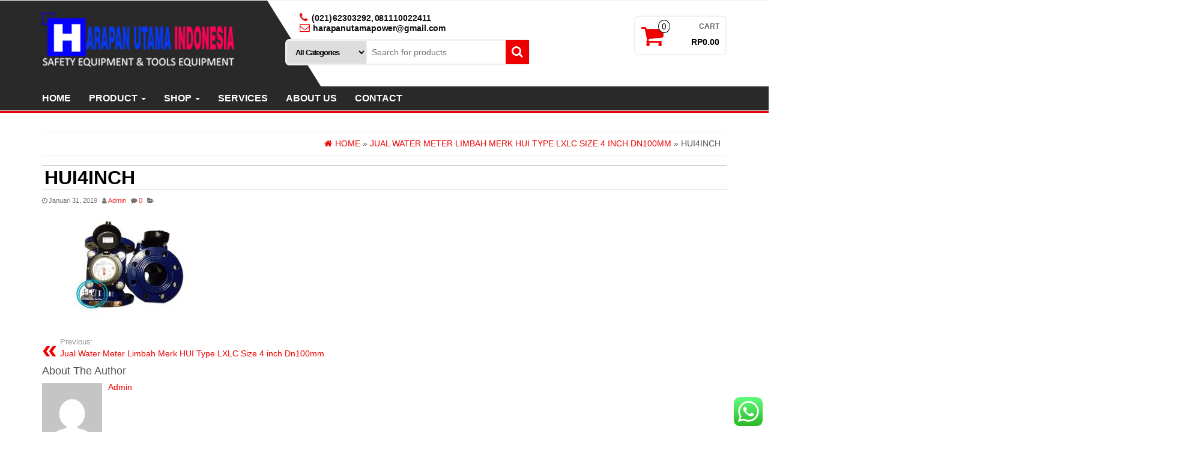

--- FILE ---
content_type: text/html; charset=UTF-8
request_url: https://flowmeterminyak.com/?attachment_id=6647
body_size: 17195
content:
<!DOCTYPE html>
<html dir="ltr" lang="id"
	prefix="og: https://ogp.me/ns#" >
	<head itemscope itemtype="http://schema.org/WebSite">
		<meta http-equiv="content-type" content="text/html; charset=UTF-8" />
		<meta http-equiv="X-UA-Compatible" content="IE=edge">
		<meta name="viewport" content="width=device-width, initial-scale=1.0">
		<link rel="pingback" href="https://flowmeterminyak.com/xmlrpc.php" />
		<title>hui4inch | Distributor Water Flow Meter Indonesia</title>
	<style>img:is([sizes="auto" i], [sizes^="auto," i]) { contain-intrinsic-size: 3000px 1500px }</style>
	
		<!-- All in One SEO 4.4.3 - aioseo.com -->
		<meta name="robots" content="max-image-preview:large" />
		<link rel="canonical" href="https://flowmeterminyak.com/?attachment_id=6647" />
		<meta name="generator" content="All in One SEO (AIOSEO) 4.4.3" />
		<meta property="og:locale" content="id_ID" />
		<meta property="og:site_name" content="Distributor Water Flow Meter Indonesia | Distributor Flow meter" />
		<meta property="og:type" content="article" />
		<meta property="og:title" content="hui4inch | Distributor Water Flow Meter Indonesia" />
		<meta property="og:url" content="https://flowmeterminyak.com/?attachment_id=6647" />
		<meta property="og:image" content="https://flowmeterminyak.com/wp-content/uploads/2019/05/cropped-logo_HUI-1.png" />
		<meta property="og:image:secure_url" content="https://flowmeterminyak.com/wp-content/uploads/2019/05/cropped-logo_HUI-1.png" />
		<meta property="article:published_time" content="2019-01-31T09:03:12+00:00" />
		<meta property="article:modified_time" content="2019-01-31T09:03:12+00:00" />
		<meta name="twitter:card" content="summary_large_image" />
		<meta name="twitter:title" content="hui4inch | Distributor Water Flow Meter Indonesia" />
		<meta name="twitter:image" content="https://flowmeterminyak.com/wp-content/uploads/2019/05/cropped-logo_HUI-1.png" />
		<script type="application/ld+json" class="aioseo-schema">
			{"@context":"https:\/\/schema.org","@graph":[{"@type":"BreadcrumbList","@id":"https:\/\/flowmeterminyak.com\/?attachment_id=6647#breadcrumblist","itemListElement":[{"@type":"ListItem","@id":"https:\/\/flowmeterminyak.com\/#listItem","position":1,"item":{"@type":"WebPage","@id":"https:\/\/flowmeterminyak.com\/","name":"Beranda","description":"Flow meter tokico, Flow meter liquid control, flow meter avey hardoll, distributor flow meter, flow meter Indonesia, flow meter lc, flow meter Jakarta","url":"https:\/\/flowmeterminyak.com\/"}}]},{"@type":"ItemPage","@id":"https:\/\/flowmeterminyak.com\/?attachment_id=6647#itempage","url":"https:\/\/flowmeterminyak.com\/?attachment_id=6647","name":"hui4inch | Distributor Water Flow Meter Indonesia","inLanguage":"id-ID","isPartOf":{"@id":"https:\/\/flowmeterminyak.com\/#website"},"breadcrumb":{"@id":"https:\/\/flowmeterminyak.com\/?attachment_id=6647#breadcrumblist"},"author":{"@id":"https:\/\/flowmeterminyak.com\/author\/admin\/#author"},"creator":{"@id":"https:\/\/flowmeterminyak.com\/author\/admin\/#author"},"datePublished":"2019-01-31T09:03:12+00:00","dateModified":"2019-01-31T09:03:12+00:00"},{"@type":"Organization","@id":"https:\/\/flowmeterminyak.com\/#organization","name":"Distributor Water Flow Meter Indonesia","url":"https:\/\/flowmeterminyak.com\/","logo":{"@type":"ImageObject","url":"https:\/\/flowmeterminyak.com\/wp-content\/uploads\/2019\/05\/cropped-logo_HUI-1.png","@id":"https:\/\/flowmeterminyak.com\/#organizationLogo","width":320,"height":90},"image":{"@id":"https:\/\/flowmeterminyak.com\/#organizationLogo"}},{"@type":"Person","@id":"https:\/\/flowmeterminyak.com\/author\/admin\/#author","url":"https:\/\/flowmeterminyak.com\/author\/admin\/","name":"Admin","image":{"@type":"ImageObject","@id":"https:\/\/flowmeterminyak.com\/?attachment_id=6647#authorImage","url":"https:\/\/secure.gravatar.com\/avatar\/908054860213fdc8c02545e784a9404901791e54b17b9c2ada4fff1d6e02683c?s=96&d=mm&r=g","width":96,"height":96,"caption":"Admin"}},{"@type":"WebSite","@id":"https:\/\/flowmeterminyak.com\/#website","url":"https:\/\/flowmeterminyak.com\/","name":"Distributor Water Flow Meter Indonesia","description":"Distributor Flow meter","inLanguage":"id-ID","publisher":{"@id":"https:\/\/flowmeterminyak.com\/#organization"}}]}
		</script>
		<script type="text/javascript" >
			window.ga=window.ga||function(){(ga.q=ga.q||[]).push(arguments)};ga.l=+new Date;
			ga('create', "UA-122270764-2", { 'cookieDomain': 'flowmeterminyak.com' } );
			ga('send', 'pageview');
		</script>
		<script async src="https://www.google-analytics.com/analytics.js"></script>
		<!-- All in One SEO -->

<link rel="alternate" type="application/rss+xml" title="Distributor Water Flow Meter Indonesia &raquo; Feed" href="https://flowmeterminyak.com/feed/" />
<link rel="alternate" type="application/rss+xml" title="Distributor Water Flow Meter Indonesia &raquo; Umpan Komentar" href="https://flowmeterminyak.com/comments/feed/" />
<link rel="alternate" type="application/rss+xml" title="Distributor Water Flow Meter Indonesia &raquo; hui4inch Umpan Komentar" href="https://flowmeterminyak.com/?attachment_id=6647/feed/" />
<script type="text/javascript">
/* <![CDATA[ */
window._wpemojiSettings = {"baseUrl":"https:\/\/s.w.org\/images\/core\/emoji\/15.1.0\/72x72\/","ext":".png","svgUrl":"https:\/\/s.w.org\/images\/core\/emoji\/15.1.0\/svg\/","svgExt":".svg","source":{"concatemoji":"https:\/\/flowmeterminyak.com\/wp-includes\/js\/wp-emoji-release.min.js?ver=6.8.1"}};
/*! This file is auto-generated */
!function(i,n){var o,s,e;function c(e){try{var t={supportTests:e,timestamp:(new Date).valueOf()};sessionStorage.setItem(o,JSON.stringify(t))}catch(e){}}function p(e,t,n){e.clearRect(0,0,e.canvas.width,e.canvas.height),e.fillText(t,0,0);var t=new Uint32Array(e.getImageData(0,0,e.canvas.width,e.canvas.height).data),r=(e.clearRect(0,0,e.canvas.width,e.canvas.height),e.fillText(n,0,0),new Uint32Array(e.getImageData(0,0,e.canvas.width,e.canvas.height).data));return t.every(function(e,t){return e===r[t]})}function u(e,t,n){switch(t){case"flag":return n(e,"\ud83c\udff3\ufe0f\u200d\u26a7\ufe0f","\ud83c\udff3\ufe0f\u200b\u26a7\ufe0f")?!1:!n(e,"\ud83c\uddfa\ud83c\uddf3","\ud83c\uddfa\u200b\ud83c\uddf3")&&!n(e,"\ud83c\udff4\udb40\udc67\udb40\udc62\udb40\udc65\udb40\udc6e\udb40\udc67\udb40\udc7f","\ud83c\udff4\u200b\udb40\udc67\u200b\udb40\udc62\u200b\udb40\udc65\u200b\udb40\udc6e\u200b\udb40\udc67\u200b\udb40\udc7f");case"emoji":return!n(e,"\ud83d\udc26\u200d\ud83d\udd25","\ud83d\udc26\u200b\ud83d\udd25")}return!1}function f(e,t,n){var r="undefined"!=typeof WorkerGlobalScope&&self instanceof WorkerGlobalScope?new OffscreenCanvas(300,150):i.createElement("canvas"),a=r.getContext("2d",{willReadFrequently:!0}),o=(a.textBaseline="top",a.font="600 32px Arial",{});return e.forEach(function(e){o[e]=t(a,e,n)}),o}function t(e){var t=i.createElement("script");t.src=e,t.defer=!0,i.head.appendChild(t)}"undefined"!=typeof Promise&&(o="wpEmojiSettingsSupports",s=["flag","emoji"],n.supports={everything:!0,everythingExceptFlag:!0},e=new Promise(function(e){i.addEventListener("DOMContentLoaded",e,{once:!0})}),new Promise(function(t){var n=function(){try{var e=JSON.parse(sessionStorage.getItem(o));if("object"==typeof e&&"number"==typeof e.timestamp&&(new Date).valueOf()<e.timestamp+604800&&"object"==typeof e.supportTests)return e.supportTests}catch(e){}return null}();if(!n){if("undefined"!=typeof Worker&&"undefined"!=typeof OffscreenCanvas&&"undefined"!=typeof URL&&URL.createObjectURL&&"undefined"!=typeof Blob)try{var e="postMessage("+f.toString()+"("+[JSON.stringify(s),u.toString(),p.toString()].join(",")+"));",r=new Blob([e],{type:"text/javascript"}),a=new Worker(URL.createObjectURL(r),{name:"wpTestEmojiSupports"});return void(a.onmessage=function(e){c(n=e.data),a.terminate(),t(n)})}catch(e){}c(n=f(s,u,p))}t(n)}).then(function(e){for(var t in e)n.supports[t]=e[t],n.supports.everything=n.supports.everything&&n.supports[t],"flag"!==t&&(n.supports.everythingExceptFlag=n.supports.everythingExceptFlag&&n.supports[t]);n.supports.everythingExceptFlag=n.supports.everythingExceptFlag&&!n.supports.flag,n.DOMReady=!1,n.readyCallback=function(){n.DOMReady=!0}}).then(function(){return e}).then(function(){var e;n.supports.everything||(n.readyCallback(),(e=n.source||{}).concatemoji?t(e.concatemoji):e.wpemoji&&e.twemoji&&(t(e.twemoji),t(e.wpemoji)))}))}((window,document),window._wpemojiSettings);
/* ]]> */
</script>
<style id='wp-emoji-styles-inline-css' type='text/css'>

	img.wp-smiley, img.emoji {
		display: inline !important;
		border: none !important;
		box-shadow: none !important;
		height: 1em !important;
		width: 1em !important;
		margin: 0 0.07em !important;
		vertical-align: -0.1em !important;
		background: none !important;
		padding: 0 !important;
	}
</style>
<link rel='stylesheet' id='wp-block-library-css' href='https://flowmeterminyak.com/wp-includes/css/dist/block-library/style.min.css?ver=6.8.1' type='text/css' media='all' />
<style id='classic-theme-styles-inline-css' type='text/css'>
/*! This file is auto-generated */
.wp-block-button__link{color:#fff;background-color:#32373c;border-radius:9999px;box-shadow:none;text-decoration:none;padding:calc(.667em + 2px) calc(1.333em + 2px);font-size:1.125em}.wp-block-file__button{background:#32373c;color:#fff;text-decoration:none}
</style>
<link rel='stylesheet' id='wc-block-style-css' href='https://flowmeterminyak.com/wp-content/plugins/woocommerce/assets/css/blocks/style.css?ver=3.6.7' type='text/css' media='all' />
<style id='global-styles-inline-css' type='text/css'>
:root{--wp--preset--aspect-ratio--square: 1;--wp--preset--aspect-ratio--4-3: 4/3;--wp--preset--aspect-ratio--3-4: 3/4;--wp--preset--aspect-ratio--3-2: 3/2;--wp--preset--aspect-ratio--2-3: 2/3;--wp--preset--aspect-ratio--16-9: 16/9;--wp--preset--aspect-ratio--9-16: 9/16;--wp--preset--color--black: #000000;--wp--preset--color--cyan-bluish-gray: #abb8c3;--wp--preset--color--white: #ffffff;--wp--preset--color--pale-pink: #f78da7;--wp--preset--color--vivid-red: #cf2e2e;--wp--preset--color--luminous-vivid-orange: #ff6900;--wp--preset--color--luminous-vivid-amber: #fcb900;--wp--preset--color--light-green-cyan: #7bdcb5;--wp--preset--color--vivid-green-cyan: #00d084;--wp--preset--color--pale-cyan-blue: #8ed1fc;--wp--preset--color--vivid-cyan-blue: #0693e3;--wp--preset--color--vivid-purple: #9b51e0;--wp--preset--gradient--vivid-cyan-blue-to-vivid-purple: linear-gradient(135deg,rgba(6,147,227,1) 0%,rgb(155,81,224) 100%);--wp--preset--gradient--light-green-cyan-to-vivid-green-cyan: linear-gradient(135deg,rgb(122,220,180) 0%,rgb(0,208,130) 100%);--wp--preset--gradient--luminous-vivid-amber-to-luminous-vivid-orange: linear-gradient(135deg,rgba(252,185,0,1) 0%,rgba(255,105,0,1) 100%);--wp--preset--gradient--luminous-vivid-orange-to-vivid-red: linear-gradient(135deg,rgba(255,105,0,1) 0%,rgb(207,46,46) 100%);--wp--preset--gradient--very-light-gray-to-cyan-bluish-gray: linear-gradient(135deg,rgb(238,238,238) 0%,rgb(169,184,195) 100%);--wp--preset--gradient--cool-to-warm-spectrum: linear-gradient(135deg,rgb(74,234,220) 0%,rgb(151,120,209) 20%,rgb(207,42,186) 40%,rgb(238,44,130) 60%,rgb(251,105,98) 80%,rgb(254,248,76) 100%);--wp--preset--gradient--blush-light-purple: linear-gradient(135deg,rgb(255,206,236) 0%,rgb(152,150,240) 100%);--wp--preset--gradient--blush-bordeaux: linear-gradient(135deg,rgb(254,205,165) 0%,rgb(254,45,45) 50%,rgb(107,0,62) 100%);--wp--preset--gradient--luminous-dusk: linear-gradient(135deg,rgb(255,203,112) 0%,rgb(199,81,192) 50%,rgb(65,88,208) 100%);--wp--preset--gradient--pale-ocean: linear-gradient(135deg,rgb(255,245,203) 0%,rgb(182,227,212) 50%,rgb(51,167,181) 100%);--wp--preset--gradient--electric-grass: linear-gradient(135deg,rgb(202,248,128) 0%,rgb(113,206,126) 100%);--wp--preset--gradient--midnight: linear-gradient(135deg,rgb(2,3,129) 0%,rgb(40,116,252) 100%);--wp--preset--font-size--small: 13px;--wp--preset--font-size--medium: 20px;--wp--preset--font-size--large: 36px;--wp--preset--font-size--x-large: 42px;--wp--preset--spacing--20: 0.44rem;--wp--preset--spacing--30: 0.67rem;--wp--preset--spacing--40: 1rem;--wp--preset--spacing--50: 1.5rem;--wp--preset--spacing--60: 2.25rem;--wp--preset--spacing--70: 3.38rem;--wp--preset--spacing--80: 5.06rem;--wp--preset--shadow--natural: 6px 6px 9px rgba(0, 0, 0, 0.2);--wp--preset--shadow--deep: 12px 12px 50px rgba(0, 0, 0, 0.4);--wp--preset--shadow--sharp: 6px 6px 0px rgba(0, 0, 0, 0.2);--wp--preset--shadow--outlined: 6px 6px 0px -3px rgba(255, 255, 255, 1), 6px 6px rgba(0, 0, 0, 1);--wp--preset--shadow--crisp: 6px 6px 0px rgba(0, 0, 0, 1);}:where(.is-layout-flex){gap: 0.5em;}:where(.is-layout-grid){gap: 0.5em;}body .is-layout-flex{display: flex;}.is-layout-flex{flex-wrap: wrap;align-items: center;}.is-layout-flex > :is(*, div){margin: 0;}body .is-layout-grid{display: grid;}.is-layout-grid > :is(*, div){margin: 0;}:where(.wp-block-columns.is-layout-flex){gap: 2em;}:where(.wp-block-columns.is-layout-grid){gap: 2em;}:where(.wp-block-post-template.is-layout-flex){gap: 1.25em;}:where(.wp-block-post-template.is-layout-grid){gap: 1.25em;}.has-black-color{color: var(--wp--preset--color--black) !important;}.has-cyan-bluish-gray-color{color: var(--wp--preset--color--cyan-bluish-gray) !important;}.has-white-color{color: var(--wp--preset--color--white) !important;}.has-pale-pink-color{color: var(--wp--preset--color--pale-pink) !important;}.has-vivid-red-color{color: var(--wp--preset--color--vivid-red) !important;}.has-luminous-vivid-orange-color{color: var(--wp--preset--color--luminous-vivid-orange) !important;}.has-luminous-vivid-amber-color{color: var(--wp--preset--color--luminous-vivid-amber) !important;}.has-light-green-cyan-color{color: var(--wp--preset--color--light-green-cyan) !important;}.has-vivid-green-cyan-color{color: var(--wp--preset--color--vivid-green-cyan) !important;}.has-pale-cyan-blue-color{color: var(--wp--preset--color--pale-cyan-blue) !important;}.has-vivid-cyan-blue-color{color: var(--wp--preset--color--vivid-cyan-blue) !important;}.has-vivid-purple-color{color: var(--wp--preset--color--vivid-purple) !important;}.has-black-background-color{background-color: var(--wp--preset--color--black) !important;}.has-cyan-bluish-gray-background-color{background-color: var(--wp--preset--color--cyan-bluish-gray) !important;}.has-white-background-color{background-color: var(--wp--preset--color--white) !important;}.has-pale-pink-background-color{background-color: var(--wp--preset--color--pale-pink) !important;}.has-vivid-red-background-color{background-color: var(--wp--preset--color--vivid-red) !important;}.has-luminous-vivid-orange-background-color{background-color: var(--wp--preset--color--luminous-vivid-orange) !important;}.has-luminous-vivid-amber-background-color{background-color: var(--wp--preset--color--luminous-vivid-amber) !important;}.has-light-green-cyan-background-color{background-color: var(--wp--preset--color--light-green-cyan) !important;}.has-vivid-green-cyan-background-color{background-color: var(--wp--preset--color--vivid-green-cyan) !important;}.has-pale-cyan-blue-background-color{background-color: var(--wp--preset--color--pale-cyan-blue) !important;}.has-vivid-cyan-blue-background-color{background-color: var(--wp--preset--color--vivid-cyan-blue) !important;}.has-vivid-purple-background-color{background-color: var(--wp--preset--color--vivid-purple) !important;}.has-black-border-color{border-color: var(--wp--preset--color--black) !important;}.has-cyan-bluish-gray-border-color{border-color: var(--wp--preset--color--cyan-bluish-gray) !important;}.has-white-border-color{border-color: var(--wp--preset--color--white) !important;}.has-pale-pink-border-color{border-color: var(--wp--preset--color--pale-pink) !important;}.has-vivid-red-border-color{border-color: var(--wp--preset--color--vivid-red) !important;}.has-luminous-vivid-orange-border-color{border-color: var(--wp--preset--color--luminous-vivid-orange) !important;}.has-luminous-vivid-amber-border-color{border-color: var(--wp--preset--color--luminous-vivid-amber) !important;}.has-light-green-cyan-border-color{border-color: var(--wp--preset--color--light-green-cyan) !important;}.has-vivid-green-cyan-border-color{border-color: var(--wp--preset--color--vivid-green-cyan) !important;}.has-pale-cyan-blue-border-color{border-color: var(--wp--preset--color--pale-cyan-blue) !important;}.has-vivid-cyan-blue-border-color{border-color: var(--wp--preset--color--vivid-cyan-blue) !important;}.has-vivid-purple-border-color{border-color: var(--wp--preset--color--vivid-purple) !important;}.has-vivid-cyan-blue-to-vivid-purple-gradient-background{background: var(--wp--preset--gradient--vivid-cyan-blue-to-vivid-purple) !important;}.has-light-green-cyan-to-vivid-green-cyan-gradient-background{background: var(--wp--preset--gradient--light-green-cyan-to-vivid-green-cyan) !important;}.has-luminous-vivid-amber-to-luminous-vivid-orange-gradient-background{background: var(--wp--preset--gradient--luminous-vivid-amber-to-luminous-vivid-orange) !important;}.has-luminous-vivid-orange-to-vivid-red-gradient-background{background: var(--wp--preset--gradient--luminous-vivid-orange-to-vivid-red) !important;}.has-very-light-gray-to-cyan-bluish-gray-gradient-background{background: var(--wp--preset--gradient--very-light-gray-to-cyan-bluish-gray) !important;}.has-cool-to-warm-spectrum-gradient-background{background: var(--wp--preset--gradient--cool-to-warm-spectrum) !important;}.has-blush-light-purple-gradient-background{background: var(--wp--preset--gradient--blush-light-purple) !important;}.has-blush-bordeaux-gradient-background{background: var(--wp--preset--gradient--blush-bordeaux) !important;}.has-luminous-dusk-gradient-background{background: var(--wp--preset--gradient--luminous-dusk) !important;}.has-pale-ocean-gradient-background{background: var(--wp--preset--gradient--pale-ocean) !important;}.has-electric-grass-gradient-background{background: var(--wp--preset--gradient--electric-grass) !important;}.has-midnight-gradient-background{background: var(--wp--preset--gradient--midnight) !important;}.has-small-font-size{font-size: var(--wp--preset--font-size--small) !important;}.has-medium-font-size{font-size: var(--wp--preset--font-size--medium) !important;}.has-large-font-size{font-size: var(--wp--preset--font-size--large) !important;}.has-x-large-font-size{font-size: var(--wp--preset--font-size--x-large) !important;}
:where(.wp-block-post-template.is-layout-flex){gap: 1.25em;}:where(.wp-block-post-template.is-layout-grid){gap: 1.25em;}
:where(.wp-block-columns.is-layout-flex){gap: 2em;}:where(.wp-block-columns.is-layout-grid){gap: 2em;}
:root :where(.wp-block-pullquote){font-size: 1.5em;line-height: 1.6;}
</style>
<link rel='stylesheet' id='ccw_main_css-css' href='https://flowmeterminyak.com/wp-content/plugins/click-to-chat-for-whatsapp/prev/assets/css/mainstyles.css?ver=4.3' type='text/css' media='all' />
<link rel='stylesheet' id='woocommerce-layout-css' href='https://flowmeterminyak.com/wp-content/plugins/woocommerce/assets/css/woocommerce-layout.css?ver=3.6.7' type='text/css' media='all' />
<link rel='stylesheet' id='woocommerce-smallscreen-css' href='https://flowmeterminyak.com/wp-content/plugins/woocommerce/assets/css/woocommerce-smallscreen.css?ver=3.6.7' type='text/css' media='only screen and (max-width: 768px)' />
<link rel='stylesheet' id='woocommerce-general-css' href='https://flowmeterminyak.com/wp-content/plugins/woocommerce/assets/css/woocommerce.css?ver=3.6.7' type='text/css' media='all' />
<style id='woocommerce-inline-inline-css' type='text/css'>
.woocommerce form .form-row .required { visibility: visible; }
</style>
<link rel='stylesheet' id='yith-quick-view-css' href='https://flowmeterminyak.com/wp-content/plugins/yith-woocommerce-quick-view/assets/css/yith-quick-view.css?ver=1.39.0' type='text/css' media='all' />
<style id='yith-quick-view-inline-css' type='text/css'>

				#yith-quick-view-modal .yith-wcqv-main{background:#ffffff;}
				#yith-quick-view-close{color:#cdcdcd;}
				#yith-quick-view-close:hover{color:#ff0000;}
</style>
<link rel='stylesheet' id='bootstrap-css' href='https://flowmeterminyak.com/wp-content/themes/alpha-store/css/bootstrap.css?ver=3.3.4' type='text/css' media='all' />
<link rel='stylesheet' id='alpha-store-stylesheet-css' href='https://flowmeterminyak.com/wp-content/themes/alpha-store/style.css?ver=1.4.3' type='text/css' media='all' />
<link rel='stylesheet' id='font-awesome-css' href='https://flowmeterminyak.com/wp-content/themes/alpha-store/css/font-awesome.min.css?ver=4.7.0' type='text/css' media='all' />
<style id='font-awesome-inline-css' type='text/css'>
[data-font="FontAwesome"]:before {font-family: 'FontAwesome' !important;content: attr(data-icon) !important;speak: none !important;font-weight: normal !important;font-variant: normal !important;text-transform: none !important;line-height: 1 !important;font-style: normal !important;-webkit-font-smoothing: antialiased !important;-moz-osx-font-smoothing: grayscale !important;}
</style>
<link rel='stylesheet' id='flexslider-css' href='https://flowmeterminyak.com/wp-content/themes/alpha-store/css/flexslider.css?ver=2.6.3' type='text/css' media='all' />
<script type="text/javascript" src="https://flowmeterminyak.com/wp-includes/js/jquery/jquery.min.js?ver=3.7.1" id="jquery-core-js"></script>
<script type="text/javascript" src="https://flowmeterminyak.com/wp-includes/js/jquery/jquery-migrate.min.js?ver=3.4.1" id="jquery-migrate-js"></script>
<script type="text/javascript" src="https://flowmeterminyak.com/wp-content/themes/alpha-store/js/bootstrap.js?ver=3.3.4" id="bootstrap-js"></script>
<script type="text/javascript" src="https://flowmeterminyak.com/wp-content/plugins/woocommerce/assets/js/flexslider/jquery.flexslider.min.js?ver=2.7.2" id="flexslider-js"></script>
<script type="text/javascript" id="alpha-store-theme-js-js-extra">
/* <![CDATA[ */
var objectL10n = {"compare":"Compare Product","qview":"Quick View"};
/* ]]> */
</script>
<script type="text/javascript" src="https://flowmeterminyak.com/wp-content/themes/alpha-store/js/customscript.js?ver=1.4.3" id="alpha-store-theme-js-js"></script>
<link rel="https://api.w.org/" href="https://flowmeterminyak.com/wp-json/" /><link rel="alternate" title="JSON" type="application/json" href="https://flowmeterminyak.com/wp-json/wp/v2/media/6647" /><link rel="EditURI" type="application/rsd+xml" title="RSD" href="https://flowmeterminyak.com/xmlrpc.php?rsd" />
<meta name="generator" content="WordPress 6.8.1" />
<meta name="generator" content="WooCommerce 3.6.7" />
<link rel='shortlink' href='https://flowmeterminyak.com/?p=6647' />
<link rel="alternate" title="oEmbed (JSON)" type="application/json+oembed" href="https://flowmeterminyak.com/wp-json/oembed/1.0/embed?url=https%3A%2F%2Fflowmeterminyak.com%2F%3Fattachment_id%3D6647" />
<link rel="alternate" title="oEmbed (XML)" type="text/xml+oembed" href="https://flowmeterminyak.com/wp-json/oembed/1.0/embed?url=https%3A%2F%2Fflowmeterminyak.com%2F%3Fattachment_id%3D6647&#038;format=xml" />
	<noscript><style>.woocommerce-product-gallery{ opacity: 1 !important; }</style></noscript>
	<link rel="icon" href="https://flowmeterminyak.com/wp-content/uploads/2019/02/cropped-logo_HUI-32x32.png" sizes="32x32" />
<link rel="icon" href="https://flowmeterminyak.com/wp-content/uploads/2019/02/cropped-logo_HUI-192x192.png" sizes="192x192" />
<link rel="apple-touch-icon" href="https://flowmeterminyak.com/wp-content/uploads/2019/02/cropped-logo_HUI-180x180.png" />
<meta name="msapplication-TileImage" content="https://flowmeterminyak.com/wp-content/uploads/2019/02/cropped-logo_HUI-270x270.png" />
		<style type="text/css" id="wp-custom-css">
			ul#menu-home a{
	font-size:16px;
	text-shadow:rgba(0, 0, 0, 0.3) 0px 1px 1px;
	font-weight:700;
	font-family:'Arial Black', Gadget, sans-serif !important;
}

body .container-fluid{
	background-image:none;
	background-color:#4caf50 !important;
}

.woocommerce-product-search input[type=search]{
	width:74.1%;
}

.entry-content .demo-categories{
	font-family:'forte' !important;
	font-size:38px;
	text-transform:capitalize;
	text-shadow:rgba(0, 0, 0, 0.3) 0px 1px 1px;
	color:#2c3e50;
}

.entry-content .demo-products{
	font-family:'forte' !important;
	color:#2c3e50;
	text-shadow:rgba(0, 0, 0, 0.3) 0px 1px 1px;
	font-size:36px;
	text-transform:capitalize;
}

.entry-content .products .product{
	box-shadow:0px 0px 3px 0px #515151;
}

.entry-content .products .woocommerce-loop-product__link .woocommerce-loop-product__title{
	font-size:12px !important;
	text-transform:capitalize !important;
}

#sidebar-secondary{
	box-shadow:none;
}

.product-categories .children > .cat-item{
	box-shadow:none;
	line-height:inherit;
}

.products .product{
	box-shadow:0px 0px 4px 0px #515151;
}

.rsrc-main .page-title{
	text-transform:uppercase;
	text-shadow:rgba(0, 0, 0, 0.3) 0px 1px 1px;
	font-size:40px;
}

#content-footer-section{
	background-image:url(https://flowmeterminyak.com/wp-content/plugins/waspthemes-yellow-pencil/assets/3crissXcross.png);
}

body .rsrc-copyright{
	background-color:#9e9e9e;
}


.header-line-search .text-left{
	letter-spacing:-0.1px;
	word-spacing:-1.9px;
	font-style:normal;
	text-shadow:none;
	color:#0c0c0c;
	font-weight:600;
}


		</style>
		<style id="kirki-inline-styles">.custom-logo-link img{margin-top:20px;margin-bottom:10px;margin-left:0px;margin-right:0px;}h2.site-title a, h1.site-title a{color:#fff;}h2.site-desc, h3.site-desc{color:#fff;}</style>	</head>
	<body data-rsssl=1 id="blog" class="attachment wp-singular attachment-template-default single single-attachment postid-6647 attachmentid-6647 attachment-jpeg wp-custom-logo wp-theme-alpha-store woocommerce-no-js" itemscope itemtype="http://schema.org/WebPage">
            <a class="skip-link screen-reader-text" href="#site-content">Skip to the content</a>
<!-- Google tag (gtag.js) -->
<script async src="https://www.googletagmanager.com/gtag/js?id=AW-11390139039">
</script>
<script>
  window.dataLayer = window.dataLayer || [];
  function gtag(){dataLayer.push(arguments);}
  gtag('js', new Date());

  gtag('config', 'AW-11390139039');
</script>
<div class="container-fluid rsrc-container-header">
	 
	<div class="top-section row">
			</div>
	<div class="header-section row">
		<div class="container">
						<header id="site-header" class="col-md-4 text-center-sm text-center-xs rsrc-header" itemscope itemtype="http://schema.org/Organization" role="banner"> 
									<a href="https://flowmeterminyak.com/" class="custom-logo-link" rel="home"><img width="320" height="90" src="https://flowmeterminyak.com/wp-content/uploads/2019/05/cropped-logo_HUI-1.png" class="custom-logo" alt="Distributor Water Flow Meter Indonesia" decoding="async" srcset="https://flowmeterminyak.com/wp-content/uploads/2019/05/cropped-logo_HUI-1.png 320w, https://flowmeterminyak.com/wp-content/uploads/2019/05/cropped-logo_HUI-1-300x84.png 300w" sizes="(max-width: 320px) 100vw, 320px" /></a>				   
			</header>
							<div class="header-right col-md-8" >
					<div class="header-line-search col-md-7"> 
    <div class="top-infobox text-left">
		            <b><i class="fa fa-phone"></i> (021) 62303292, 081110022411 <br>            <i class="fa fa-envelope-o"></i>harapanutamapower@gmail.com</br></b>
 
    </div>              
    <div class="header-search-form">
		<form role="search" method="get" action="https://flowmeterminyak.com/">
			<select class="col-sm-4 col-xs-12" name="product_cat">
				<option value="">All Categories</option> 
				<option value="electronic-ccg-flow-meter">Electronic CCG Flow Meter (7)</option><option value="amico">Amico (17)</option><option value="flow-meter">Flow Meter (259)</option><option value="flow-meter-alia">Flow Meter Alia (20)</option><option value="flow-meter-aqua-metro">Flow Meter Aqua Metro-Contoil (14)</option><option value="flow-meter-avery-hardoll">Flow Meter Avery-Hardoll (17)</option><option value="flow-meter-blue-white">Flow Meter Blue White (10)</option><option value="flow-meter-fill-rite">Flow Meter Fill-Rite (11)</option><option value="flow-meter-flo-rite">Flow Meter Flo-Rite (13)</option><option value="flow-meter-liquid-control-lc">Flow Meter Liquid Control LC (49)</option><option value="flow-meter-lc-analog">Flow Meter Liquid Control Lc Analog (29)</option><option value="flow-meter-lc-digital">Flow Meter Liquid Control Lc Digital (19)</option><option value="flow-meter-macnaught">Flow Meter Macnaught (18)</option><option value="flow-meter-nitto-seiko">Flow Meter Nitto Seiko (46)</option><option value="flow-meter-ogm">Flow Meter OGM (2)</option><option value="flow-meter-oval">Flow Meter Oval (22)</option><option value="flow-meter-super-rite">Flow Meter Super Rite (2)</option><option value="flow-meter-tokico">Flow Meter Tokico (30)</option><option value="flow-meter-tokico-non-reset">Flow Meter Tokico Non Reset Counter (10)</option><option value="flow-meter-tokico-reset-counter">Flow Meter Tokico Reset Counter (10)</option><option value="hui">HUI (9)</option><option value="itron">Itron (9)</option><option value="onda">Onda (9)</option><option value="ponot">Ponot (11)</option><option value="satam-flow-meter">Satam Flow Meter (6)</option><option value="sensus">Sensus (14)</option><option value="strainer-flow-meter-tokico">Strainer Flow meter Tokico (4)</option><option value="water-meter">Water Meter (58)</option>			</select>
			<input type="hidden" name="post_type" value="product" />
			<input class="col-sm-8 col-xs-12" name="s" type="text" placeholder="Search for products"/>
			<button type="submit"><i class="fa fa-search"></i></button>
		</form>
    </div>
</div>													<div class="header-cart text-right col-md-5 text-center-sm text-center-xs no-gutter">
				<div class="header-cart-block">
											<div class="header-cart-inner">
								
			<a class="cart-contents text-right" href="https://flowmeterminyak.com/cart/" title="View your shopping cart">
				<i class="fa fa-shopping-cart"><span class="count">0</span></i><div class="amount-title">Cart </div><div class="amount-cart">Rp0.00</div> 
			</a>
										<ul class="site-header-cart menu list-unstyled">
								<li>
									<div class="widget woocommerce widget_shopping_cart"><div class="widget_shopping_cart_content"></div></div>								</li>
							</ul>
						</div>
														</div>
			</div>
								<div class="header-right-triangle" ></div>
				</div>
										<div class="rsrc-top-menu col-md-12 no-gutter">
					<nav id="site-navigation" class="navbar navbar-inverse" role="navigation" itemscope itemtype="http://schema.org/SiteNavigationElement">
	                    <div class="navbar-header">
	                        <button type="button" class="navbar-toggle" data-toggle="collapse" data-target=".navbar-1-collapse">
	                            <span class="sr-only">Toggle navigation</span>
	                            <span class="icon-bar"></span>
	                            <span class="icon-bar"></span>
	                            <span class="icon-bar"></span>
	                        </button>
							<div class="navbar-text visible-xs">Menu</div>
	                    </div>
						<div class="collapse navbar-collapse navbar-1-collapse"><ul id="menu-home" class="nav navbar-nav"><li id="menu-item-6903" class="menu-item menu-item-type-custom menu-item-object-custom menu-item-home menu-item-6903"><a title="HOME" href="https://flowmeterminyak.com/">HOME</a></li>
<li id="menu-item-5932" class="menu-item menu-item-type-post_type_archive menu-item-object-product menu-item-has-children menu-item-5932 dropdown"><a title="PRODUCT" href="https://flowmeterminyak.com/shop/" data-toggle="dropdown" class="dropdown-toggle">PRODUCT <span class="caret"></span></a>
<ul role="menu" class=" dropdown-menu">
	<li id="menu-item-6601" class="menu-item menu-item-type-taxonomy menu-item-object-product_cat menu-item-has-children menu-item-6601 dropdown-submenu"><a title="Flow Meter" href="https://flowmeterminyak.com/product-category/flow-meter/" data-toggle="dropdown" class="dropdown-toggle">Flow Meter</a>
	<ul role="menu" class=" dropdown-menu">
		<li id="menu-item-5606" class="menu-item menu-item-type-taxonomy menu-item-object-product_cat menu-item-5606"><a title="Flow Meter Liquid Control LC" href="https://flowmeterminyak.com/product-category/flow-meter/flow-meter-liquid-control-lc/">Flow Meter Liquid Control LC</a></li>
		<li id="menu-item-5607" class="menu-item menu-item-type-taxonomy menu-item-object-product_cat menu-item-5607"><a title="Flow Meter Tokico" href="https://flowmeterminyak.com/product-category/flow-meter/flow-meter-tokico/">Flow Meter Tokico</a></li>
		<li id="menu-item-6039" class="menu-item menu-item-type-taxonomy menu-item-object-product_cat menu-item-6039"><a title="Flow Meter Oval" href="https://flowmeterminyak.com/product-category/flow-meter/flow-meter-oval/">Flow Meter Oval</a></li>
		<li id="menu-item-5744" class="menu-item menu-item-type-taxonomy menu-item-object-product_cat menu-item-5744"><a title="Flow Meter Avery-Hardoll" href="https://flowmeterminyak.com/product-category/flow-meter/flow-meter-avery-hardoll/">Flow Meter Avery-Hardoll</a></li>
		<li id="menu-item-5838" class="menu-item menu-item-type-taxonomy menu-item-object-product_cat menu-item-5838"><a title="Flow Meter Nitto Seiko" href="https://flowmeterminyak.com/product-category/flow-meter/flow-meter-nitto-seiko/">Flow Meter Nitto Seiko</a></li>
		<li id="menu-item-5930" class="menu-item menu-item-type-taxonomy menu-item-object-product_cat menu-item-5930"><a title="Flow Meter Fill-Rite" href="https://flowmeterminyak.com/product-category/flow-meter/flow-meter-fill-rite/">Flow Meter Fill-Rite</a></li>
		<li id="menu-item-5969" class="menu-item menu-item-type-taxonomy menu-item-object-product_cat menu-item-5969"><a title="Flow Meter Flo-Rite" href="https://flowmeterminyak.com/product-category/flow-meter/flow-meter-flo-rite/">Flow Meter Flo-Rite</a></li>
		<li id="menu-item-5990" class="menu-item menu-item-type-taxonomy menu-item-object-product_cat menu-item-5990"><a title="Flow Meter Super Rite" href="https://flowmeterminyak.com/product-category/flow-meter/flow-meter-super-rite/">Flow Meter Super Rite</a></li>
		<li id="menu-item-6109" class="menu-item menu-item-type-taxonomy menu-item-object-product_cat menu-item-6109"><a title="Flow Meter Aqua Metro-Contoil" href="https://flowmeterminyak.com/product-category/flow-meter/flow-meter-aqua-metro/">Flow Meter Aqua Metro-Contoil</a></li>
		<li id="menu-item-6123" class="menu-item menu-item-type-taxonomy menu-item-object-product_cat menu-item-6123"><a title="Flow Meter Alia" href="https://flowmeterminyak.com/product-category/flow-meter/flow-meter-alia/">Flow Meter Alia</a></li>
		<li id="menu-item-6337" class="menu-item menu-item-type-taxonomy menu-item-object-product_cat menu-item-6337"><a title="Flow Meter Macnaught" href="https://flowmeterminyak.com/product-category/flow-meter/flow-meter-macnaught/">Flow Meter Macnaught</a></li>
	</ul>
</li>
	<li id="menu-item-6614" class="menu-item menu-item-type-taxonomy menu-item-object-product_cat menu-item-has-children menu-item-6614 dropdown-submenu"><a title="Water Meter" href="https://flowmeterminyak.com/product-category/water-meter/" data-toggle="dropdown" class="dropdown-toggle">Water Meter</a>
	<ul role="menu" class=" dropdown-menu">
		<li id="menu-item-6619" class="menu-item menu-item-type-taxonomy menu-item-object-product_cat menu-item-6619"><a title="Amico" href="https://flowmeterminyak.com/product-category/water-meter/amico/">Amico</a></li>
		<li id="menu-item-7295" class="menu-item menu-item-type-taxonomy menu-item-object-product_cat menu-item-7295"><a title="Ponot" href="https://flowmeterminyak.com/product-category/ponot/">Ponot</a></li>
		<li id="menu-item-6650" class="menu-item menu-item-type-taxonomy menu-item-object-product_cat menu-item-6650"><a title="HUI" href="https://flowmeterminyak.com/product-category/water-meter/hui/">HUI</a></li>
		<li id="menu-item-6689" class="menu-item menu-item-type-taxonomy menu-item-object-product_cat menu-item-6689"><a title="Sensus" href="https://flowmeterminyak.com/product-category/water-meter/sensus/">Sensus</a></li>
		<li id="menu-item-6688" class="menu-item menu-item-type-taxonomy menu-item-object-product_cat menu-item-6688"><a title="Onda" href="https://flowmeterminyak.com/product-category/water-meter/onda/">Onda</a></li>
		<li id="menu-item-6963" class="menu-item menu-item-type-taxonomy menu-item-object-product_cat menu-item-6963"><a title="ITRON" href="https://flowmeterminyak.com/product-category/water-meter/itron/">ITRON</a></li>
	</ul>
</li>
</ul>
</li>
<li id="menu-item-5237" class="menu-item menu-item-type-post_type menu-item-object-page menu-item-has-children menu-item-5237 dropdown"><a title="SHOP" href="https://flowmeterminyak.com/shop/" data-toggle="dropdown" class="dropdown-toggle">SHOP <span class="caret"></span></a>
<ul role="menu" class=" dropdown-menu">
	<li id="menu-item-5213" class="menu-item menu-item-type-post_type_archive menu-item-object-product menu-item-5213"><a title="All Products" href="https://flowmeterminyak.com/shop/">All Products</a></li>
</ul>
</li>
<li id="menu-item-6517" class="menu-item menu-item-type-post_type menu-item-object-page menu-item-6517"><a title="SERVICES" href="https://flowmeterminyak.com/services/">SERVICES</a></li>
<li id="menu-item-5292" class="menu-item menu-item-type-post_type menu-item-object-page menu-item-5292"><a title="ABOUT US" href="https://flowmeterminyak.com/who-are-we/">ABOUT US</a></li>
<li id="menu-item-5133" class="menu-item menu-item-type-post_type menu-item-object-page menu-item-5133"><a title="CONTACT" href="https://flowmeterminyak.com/contact/">CONTACT</a></li>
</ul></div>					</nav>
				</div>
					</div> 
	</div>
</div>
<div id="site-content" class="container rsrc-container" role="main">   

<!-- start content container -->
<!-- start content container -->
<div class="row rsrc-content">    
	    
	    
	<article class="col-md-12 rsrc-main" itemscope itemtype="http://schema.org/BlogPosting">
		<link itemprop="mainEntityOfPage" href="https://flowmeterminyak.com/?attachment_id=6647" />
		         
				<div id="breadcrumbs" ><div class="breadcrumbs-inner text-right"><span itemscope itemtype="http://data-vocabulary.org/Breadcrumb"><a itemprop="url" href="https://flowmeterminyak.com"><i class="fa fa-home"></i><span itemprop="title">Home</span></a></span> &raquo;  <span itemscope itemtype="http://data-vocabulary.org/Breadcrumb"><a itemprop="url" href="https://flowmeterminyak.com/product/water-meter-limbah-type-lxlc-size-4-inch-dn100mm/"><span itemprop="title">Jual Water Meter Limbah Merk HUI Type LXLC Size 4 inch Dn100mm</span></a></span>  &raquo;  hui4inch</div></div>         
				          
				<div class="rsrc-post-content post-6647 attachment type-attachment status-inherit hentry">                            
					<header>                              
						<h1 class="entry-title page-header" itemprop="headline">
							hui4inch						</h1>                              
						<p class="post-meta">
	<span class="fa fa-clock-o"></span><time class="posted-on published" datetime="2019-01-31" itemprop="datePublished">Januari 31, 2019</time>
	<span class="fa fa-user"></span><span class="author-link" itemprop="author"><a href="https://flowmeterminyak.com/author/admin/" title="Pos-pos oleh Admin" rel="author">Admin</a></span>
	<span class="fa fa-comment"></span><span class="comments-meta"><a href="https://flowmeterminyak.com/?attachment_id=6647#respond" class="comments-link" >0</a></span>
	<span class="fa fa-folder-open"></span>
			<meta content="2019-01-31" itemprop="dateModified"/>
	<div itemprop="publisher" itemscope itemtype="https://schema.org/Organization"><div itemprop="logo" itemscope itemtype="https://schema.org/ImageObject"><meta itemprop="url" content="https://flowmeterminyak.com/wp-content/uploads/2019/05/cropped-logo_HUI-1.png"><meta itemprop="width" content="320"><meta itemprop="height" content="90"></div><meta itemprop="name" content="Distributor Water Flow Meter Indonesia"></div></p>                            
					</header>                            
					<div class="entry-content" itemprop="articleBody">                              
						<p class="attachment"><a href='https://flowmeterminyak.com/wp-content/uploads/2019/01/hui4inch.jpg'><img fetchpriority="high" decoding="async" width="300" height="200" src="https://flowmeterminyak.com/wp-content/uploads/2019/01/hui4inch-300x200.jpg" class="attachment-medium size-medium" alt="" srcset="https://flowmeterminyak.com/wp-content/uploads/2019/01/hui4inch-300x200.jpg 300w, https://flowmeterminyak.com/wp-content/uploads/2019/01/hui4inch-768x512.jpg 768w, https://flowmeterminyak.com/wp-content/uploads/2019/01/hui4inch-600x400.jpg 600w, https://flowmeterminyak.com/wp-content/uploads/2019/01/hui4inch-272x182.jpg 272w, https://flowmeterminyak.com/wp-content/uploads/2019/01/hui4inch.jpg 900w" sizes="(max-width: 300px) 100vw, 300px" /></a></p>
                            
					</div>                               
															<div class="post-navigation row">
						<div class="post-previous col-md-6"><a href="https://flowmeterminyak.com/product/water-meter-limbah-type-lxlc-size-4-inch-dn100mm/" rel="prev"><span class="meta-nav">Previous:</span> Jual Water Meter Limbah Merk HUI Type LXLC Size 4 inch Dn100mm</a></div>
						<div class="post-next col-md-6"></div>
					</div> 
					<!-- Start Related Posts -->
<!-- End Related Posts -->
                             
					<div class="postauthor-container">
	<div class="postauthor-title">
		<h4>About The Author</h4>
	</div>
	<div class="postauthor-content">	
		<img alt='' src='https://secure.gravatar.com/avatar/908054860213fdc8c02545e784a9404901791e54b17b9c2ada4fff1d6e02683c?s=100&#038;d=mm&#038;r=g' srcset='https://secure.gravatar.com/avatar/908054860213fdc8c02545e784a9404901791e54b17b9c2ada4fff1d6e02683c?s=200&#038;d=mm&#038;r=g 2x' class='avatar avatar-100 photo' height='100' width='100' decoding='async'/>		<h5 class="vcard"><span class="fn"><a href="https://flowmeterminyak.com/author/admin/" title="Pos-pos oleh Admin" rel="author">Admin</a></span></h5>
		<p></p>
	</div>	
</div>                             
						<div class="clear"></div>
	<div class="rsrc-comments" itemscope itemtype="http://schema.org/UserComments">
		<a name="comments"></a>
						<div class="well">	<div id="respond" class="comment-respond">
		<h3 id="reply-title" class="comment-reply-title">Tinggalkan Balasan <small><a rel="nofollow" id="cancel-comment-reply-link" href="/?attachment_id=6647#respond" style="display:none;">Batalkan balasan</a></small></h3><form action="https://flowmeterminyak.com/wp-comments-post.php" method="post" id="commentform" class="comment-form"><p class="comment-notes"><span id="email-notes">Alamat email Anda tidak akan dipublikasikan.</span> <span class="required-field-message">Ruas yang wajib ditandai <span class="required">*</span></span></p><p class="comment-form-comment"><label for="comment">Komentar <span class="required">*</span></label> <textarea id="comment" name="comment" cols="45" rows="8" maxlength="65525" required="required"></textarea></p><p class="comment-form-author"><label for="author">Nama <span class="required">*</span></label> <input id="author" name="author" type="text" value="" size="30" maxlength="245" autocomplete="name" required="required" /></p>
<p class="comment-form-email"><label for="email">Email <span class="required">*</span></label> <input id="email" name="email" type="text" value="" size="30" maxlength="100" aria-describedby="email-notes" autocomplete="email" required="required" /></p>
<p class="comment-form-url"><label for="url">Situs Web</label> <input id="url" name="url" type="text" value="" size="30" maxlength="200" autocomplete="url" /></p>
<p class="form-submit"><input name="submit" type="submit" id="submit" class="submit" value="Kirim Komentar" /> <input type='hidden' name='comment_post_ID' value='6647' id='comment_post_ID' />
<input type='hidden' name='comment_parent' id='comment_parent' value='0' />
</p><p style="display: none;"><input type="hidden" id="akismet_comment_nonce" name="akismet_comment_nonce" value="453237ee56" /></p><p style="display: none !important;" class="akismet-fields-container" data-prefix="ak_"><label>&#916;<textarea name="ak_hp_textarea" cols="45" rows="8" maxlength="100"></textarea></label><input type="hidden" id="ak_js_1" name="ak_js" value="177"/><script>document.getElementById( "ak_js_1" ).setAttribute( "value", ( new Date() ).getTime() );</script></p></form>	</div><!-- #respond -->
	</div>
					</div>
                         
				</div>        
			        
		    
	</article>    
	    
	</div>
<!-- end content container --><!-- end content container -->

</div> <!-- end main container -->
<div class="container-fluid rsrc-footer">    
			<div class="container">
			<div id="content-footer-section" class="row clearfix">
				<div id="text-3" class="widget widget_text col-md-3"><h3 class="widget-title">Other Website</h3>			<div class="textwidget"><p><a href="http://www.harapanutamaindonesia.com">www.harapanutamaindonesia.com</a><br />
<em><a href="http://www.amicoindonesia.com">www.amicoindonesia.com</a></em><br />
<em><a href="http://www.flowmetertokicoindonesia.com">www.flowmetertokicoindonesia.com</a></em><br />
<em><a href="http://www.flowmeterlc.com">www.flowmeterlc.com</a></em></p>
</div>
		</div><div id="text-4" class="widget widget_text col-md-3"><h3 class="widget-title">Contact Info</h3>			<div class="textwidget"><div class="contact_title">
<h4><strong>PT. Harapan Utama Indonesia</strong></h4>
<p>Gedung LTC Glodok Lt.1 Blok C32 No.9. Jalan Hayam Wuruk No. 127 Jakarta Barat DKI Jakarta, Indonesia</p>
</div>
<p><i class="fa fa-phone"></i>Telp. (021)62303292,<br />
081110022411</p>
<p>Email : harapanutamapower@gmail.com</p>
</div>
		</div><div id="text-5" class="widget widget_text col-md-3"><h3 class="widget-title">Visit Us</h3>			<div class="textwidget"><p><iframe loading="lazy" style="border: 0;" src="https://www.google.com/maps/embed?pb=!1m14!1m8!1m3!1d3966.906532050811!2d106.816634!3d-6.143256!3m2!1i1024!2i768!4f13.1!3m3!1m2!1s0x0%3A0x85cb6b6fc6cef70b!2sPT.+HARAPAN+UTAMA+INDONESIA!5e0!3m2!1sid!2sid!4v1560751084354!5m2!1sid!2sid" frameborder="0" allowfullscreen=""></iframe></p>
</div>
		</div><div id="woocommerce_products-5" class="widget woocommerce widget_products col-md-3"><h3 class="widget-title">Products</h3><ul class="product_list_widget"><li>
	
	<a href="https://flowmeterminyak.com/product/jual-flow-meter-satam-model-zc17-330-size-8-inch/">
		<img width="300" height="300" src="https://flowmeterminyak.com/wp-content/uploads/2024/05/WhatsApp-Image-2024-05-03-at-17.06.13-1-300x300.jpeg" class="attachment-woocommerce_thumbnail size-woocommerce_thumbnail" alt="" decoding="async" loading="lazy" srcset="https://flowmeterminyak.com/wp-content/uploads/2024/05/WhatsApp-Image-2024-05-03-at-17.06.13-1-300x300.jpeg 300w, https://flowmeterminyak.com/wp-content/uploads/2024/05/WhatsApp-Image-2024-05-03-at-17.06.13-1-150x150.jpeg 150w, https://flowmeterminyak.com/wp-content/uploads/2024/05/WhatsApp-Image-2024-05-03-at-17.06.13-1-600x600.jpeg 600w, https://flowmeterminyak.com/wp-content/uploads/2024/05/WhatsApp-Image-2024-05-03-at-17.06.13-1-60x60.jpeg 60w, https://flowmeterminyak.com/wp-content/uploads/2024/05/WhatsApp-Image-2024-05-03-at-17.06.13-1-100x100.jpeg 100w" sizes="auto, (max-width: 300px) 100vw, 300px" />		<span class="product-title">Jual Flow Meter Satam Model ZC17 330 Size 8 Inch</span>
	</a>

				
	
	</li>
<li>
	
	<a href="https://flowmeterminyak.com/product/jual-flow-meter-satam-model-zc17-250-size-6-inch/">
		<img width="300" height="300" src="https://flowmeterminyak.com/wp-content/uploads/2024/05/WhatsApp-Image-2024-05-03-at-17.06.13-1-300x300.jpeg" class="attachment-woocommerce_thumbnail size-woocommerce_thumbnail" alt="" decoding="async" loading="lazy" srcset="https://flowmeterminyak.com/wp-content/uploads/2024/05/WhatsApp-Image-2024-05-03-at-17.06.13-1-300x300.jpeg 300w, https://flowmeterminyak.com/wp-content/uploads/2024/05/WhatsApp-Image-2024-05-03-at-17.06.13-1-150x150.jpeg 150w, https://flowmeterminyak.com/wp-content/uploads/2024/05/WhatsApp-Image-2024-05-03-at-17.06.13-1-600x600.jpeg 600w, https://flowmeterminyak.com/wp-content/uploads/2024/05/WhatsApp-Image-2024-05-03-at-17.06.13-1-60x60.jpeg 60w, https://flowmeterminyak.com/wp-content/uploads/2024/05/WhatsApp-Image-2024-05-03-at-17.06.13-1-100x100.jpeg 100w" sizes="auto, (max-width: 300px) 100vw, 300px" />		<span class="product-title">Jual Flow Meter Satam Model ZC17 250 Size 6 Inch</span>
	</a>

				
	
	</li>
<li>
	
	<a href="https://flowmeterminyak.com/product/jual-flow-meter-satam-model-zc17-150-size-4-inch/">
		<img width="300" height="300" src="https://flowmeterminyak.com/wp-content/uploads/2024/05/WhatsApp-Image-2024-05-03-at-17.06.13-1-300x300.jpeg" class="attachment-woocommerce_thumbnail size-woocommerce_thumbnail" alt="" decoding="async" loading="lazy" srcset="https://flowmeterminyak.com/wp-content/uploads/2024/05/WhatsApp-Image-2024-05-03-at-17.06.13-1-300x300.jpeg 300w, https://flowmeterminyak.com/wp-content/uploads/2024/05/WhatsApp-Image-2024-05-03-at-17.06.13-1-150x150.jpeg 150w, https://flowmeterminyak.com/wp-content/uploads/2024/05/WhatsApp-Image-2024-05-03-at-17.06.13-1-600x600.jpeg 600w, https://flowmeterminyak.com/wp-content/uploads/2024/05/WhatsApp-Image-2024-05-03-at-17.06.13-1-60x60.jpeg 60w, https://flowmeterminyak.com/wp-content/uploads/2024/05/WhatsApp-Image-2024-05-03-at-17.06.13-1-100x100.jpeg 100w" sizes="auto, (max-width: 300px) 100vw, 300px" />		<span class="product-title">Jual Flow Meter Satam Model ZC17 150 Size 4 Inch</span>
	</a>

				
	
	</li>
</ul></div>			</div>
		</div>
	    <div class="rsrc-copyright">    
		<footer id="colophon" class="container" role="contentinfo" itemscope itemtype="http://schema.org/WPFooter">
			<div class="row rsrc-author-credits">
				<p class="text-center">
					Proudly powered by <a href="https://wordpress.org/">WordPress</a>					<span class="sep"> | </span>
					Theme: <a href="http://themes4wp.com/theme/alpha-store" title="Free WooCommerce WordPress Theme">Alpha Store</a> by Themes4WP				</p>  
			</div>
		</footer>
		<div id="back-top">
			<a href="#top"><span></span></a>
		</div>
    </div>
</div>
</div>
<!-- end footer container -->

<script type="speculationrules">
{"prefetch":[{"source":"document","where":{"and":[{"href_matches":"\/*"},{"not":{"href_matches":["\/wp-*.php","\/wp-admin\/*","\/wp-content\/uploads\/*","\/wp-content\/*","\/wp-content\/plugins\/*","\/wp-content\/themes\/alpha-store\/*","\/*\\?(.+)"]}},{"not":{"selector_matches":"a[rel~=\"nofollow\"]"}},{"not":{"selector_matches":".no-prefetch, .no-prefetch a"}}]},"eagerness":"conservative"}]}
</script>

<div id="yith-quick-view-modal">
	<div class="yith-quick-view-overlay"></div>
	<div class="yith-wcqv-wrapper">
		<div class="yith-wcqv-main">
			<div class="yith-wcqv-head">
				<a href="#" id="yith-quick-view-close" class="yith-wcqv-close">X</a>
			</div>
			<div id="yith-quick-view-content" class="woocommerce single-product"></div>
		</div>
	</div>
</div>
<!-- Click to Chat - prev - https://holithemes.com/plugins/click-to-chat/  v4.3 -->
<div class="ccw_plugin chatbot" style="bottom:10px; right:10px;">
    <div class="ccw_style9 animated no-animation ccw-no-hover-an">
        <a target="_blank" href="https://web.whatsapp.com/send?phone=081110022411&text=Ada Yang Bisa Kami Bantu ?" rel="noreferrer" class="img-icon-a nofocus">   
            <img class="img-icon ccw-analytics" id="style-9" data-ccw="style-9" style="height: 48px;" src="https://flowmeterminyak.com/wp-content/plugins/click-to-chat-for-whatsapp/./new/inc/assets/img/whatsapp-icon-square.svg" alt="WhatsApp chat">
        </a>
    </div>
</div>	<script type="text/javascript">
		var c = document.body.className;
		c = c.replace(/woocommerce-no-js/, 'woocommerce-js');
		document.body.className = c;
	</script>
	
<div class="pswp" tabindex="-1" role="dialog" aria-hidden="true">
	<div class="pswp__bg"></div>
	<div class="pswp__scroll-wrap">
		<div class="pswp__container">
			<div class="pswp__item"></div>
			<div class="pswp__item"></div>
			<div class="pswp__item"></div>
		</div>
		<div class="pswp__ui pswp__ui--hidden">
			<div class="pswp__top-bar">
				<div class="pswp__counter"></div>
				<button class="pswp__button pswp__button--close" aria-label="Close (Esc)"></button>
				<button class="pswp__button pswp__button--share" aria-label="Share"></button>
				<button class="pswp__button pswp__button--fs" aria-label="Toggle fullscreen"></button>
				<button class="pswp__button pswp__button--zoom" aria-label="Zoom in/out"></button>
				<div class="pswp__preloader">
					<div class="pswp__preloader__icn">
						<div class="pswp__preloader__cut">
							<div class="pswp__preloader__donut"></div>
						</div>
					</div>
				</div>
			</div>
			<div class="pswp__share-modal pswp__share-modal--hidden pswp__single-tap">
				<div class="pswp__share-tooltip"></div>
			</div>
			<button class="pswp__button pswp__button--arrow--left" aria-label="Previous (arrow left)"></button>
			<button class="pswp__button pswp__button--arrow--right" aria-label="Next (arrow right)"></button>
			<div class="pswp__caption">
				<div class="pswp__caption__center"></div>
			</div>
		</div>
	</div>
</div>
<script type="text/template" id="tmpl-variation-template">
	<div class="woocommerce-variation-description">{{{ data.variation.variation_description }}}</div>
	<div class="woocommerce-variation-price">{{{ data.variation.price_html }}}</div>
	<div class="woocommerce-variation-availability">{{{ data.variation.availability_html }}}</div>
</script>
<script type="text/template" id="tmpl-unavailable-variation-template">
	<p>Sorry, this product is unavailable. Please choose a different combination.</p>
</script>
<link rel='stylesheet' id='photoswipe-css' href='https://flowmeterminyak.com/wp-content/plugins/woocommerce/assets/css/photoswipe/photoswipe.css?ver=3.6.7' type='text/css' media='all' />
<link rel='stylesheet' id='photoswipe-default-skin-css' href='https://flowmeterminyak.com/wp-content/plugins/woocommerce/assets/css/photoswipe/default-skin/default-skin.css?ver=3.6.7' type='text/css' media='all' />
<script type="text/javascript" id="ccw_app-js-extra">
/* <![CDATA[ */
var ht_ccw_var = {"page_title":"hui4inch","google_analytics":"","ga_category":"","ga_action":"","ga_label":""};
/* ]]> */
</script>
<script type="text/javascript" src="https://flowmeterminyak.com/wp-content/plugins/click-to-chat-for-whatsapp/prev/assets/js/app.js?ver=4.3" id="ccw_app-js"></script>
<script type="text/javascript" src="https://flowmeterminyak.com/wp-content/plugins/woocommerce/assets/js/jquery-blockui/jquery.blockUI.min.js?ver=2.70" id="jquery-blockui-js"></script>
<script type="text/javascript" id="wc-add-to-cart-js-extra">
/* <![CDATA[ */
var wc_add_to_cart_params = {"ajax_url":"\/wp-admin\/admin-ajax.php","wc_ajax_url":"\/?wc-ajax=%%endpoint%%","i18n_view_cart":"View cart","cart_url":"https:\/\/flowmeterminyak.com\/cart\/","is_cart":"","cart_redirect_after_add":"no"};
/* ]]> */
</script>
<script type="text/javascript" src="https://flowmeterminyak.com/wp-content/plugins/woocommerce/assets/js/frontend/add-to-cart.min.js?ver=3.6.7" id="wc-add-to-cart-js"></script>
<script type="text/javascript" src="https://flowmeterminyak.com/wp-content/plugins/woocommerce/assets/js/js-cookie/js.cookie.min.js?ver=2.1.4" id="js-cookie-js"></script>
<script type="text/javascript" id="woocommerce-js-extra">
/* <![CDATA[ */
var woocommerce_params = {"ajax_url":"\/wp-admin\/admin-ajax.php","wc_ajax_url":"\/?wc-ajax=%%endpoint%%"};
/* ]]> */
</script>
<script type="text/javascript" src="https://flowmeterminyak.com/wp-content/plugins/woocommerce/assets/js/frontend/woocommerce.min.js?ver=3.6.7" id="woocommerce-js"></script>
<script type="text/javascript" id="wc-cart-fragments-js-extra">
/* <![CDATA[ */
var wc_cart_fragments_params = {"ajax_url":"\/wp-admin\/admin-ajax.php","wc_ajax_url":"\/?wc-ajax=%%endpoint%%","cart_hash_key":"wc_cart_hash_0fed829ad247bbed7d6be76fb3f1d8bf","fragment_name":"wc_fragments_0fed829ad247bbed7d6be76fb3f1d8bf","request_timeout":"5000"};
/* ]]> */
</script>
<script type="text/javascript" src="https://flowmeterminyak.com/wp-content/plugins/woocommerce/assets/js/frontend/cart-fragments.min.js?ver=3.6.7" id="wc-cart-fragments-js"></script>
<script type="text/javascript" id="yith-wcqv-frontend-js-extra">
/* <![CDATA[ */
var yith_qv = {"ajaxurl":"\/wp-admin\/admin-ajax.php","loader":"https:\/\/flowmeterminyak.com\/wp-content\/plugins\/yith-woocommerce-quick-view\/assets\/image\/qv-loader.gif","lang":""};
/* ]]> */
</script>
<script type="text/javascript" src="https://flowmeterminyak.com/wp-content/plugins/yith-woocommerce-quick-view/assets/js/frontend.min.js?ver=1.39.0" id="yith-wcqv-frontend-js"></script>
<script defer type="text/javascript" src="https://flowmeterminyak.com/wp-content/plugins/akismet/_inc/akismet-frontend.js?ver=1704831722" id="akismet-frontend-js"></script>
<script type="text/javascript" src="https://flowmeterminyak.com/wp-includes/js/underscore.min.js?ver=1.13.7" id="underscore-js"></script>
<script type="text/javascript" id="wp-util-js-extra">
/* <![CDATA[ */
var _wpUtilSettings = {"ajax":{"url":"\/wp-admin\/admin-ajax.php"}};
/* ]]> */
</script>
<script type="text/javascript" src="https://flowmeterminyak.com/wp-includes/js/wp-util.min.js?ver=6.8.1" id="wp-util-js"></script>
<script type="text/javascript" id="wc-add-to-cart-variation-js-extra">
/* <![CDATA[ */
var wc_add_to_cart_variation_params = {"wc_ajax_url":"\/?wc-ajax=%%endpoint%%","i18n_no_matching_variations_text":"Sorry, no products matched your selection. Please choose a different combination.","i18n_make_a_selection_text":"Please select some product options before adding this product to your cart.","i18n_unavailable_text":"Sorry, this product is unavailable. Please choose a different combination."};
/* ]]> */
</script>
<script type="text/javascript" src="https://flowmeterminyak.com/wp-content/plugins/woocommerce/assets/js/frontend/add-to-cart-variation.min.js?ver=3.6.7" id="wc-add-to-cart-variation-js"></script>
<script type="text/javascript" src="https://flowmeterminyak.com/wp-content/plugins/woocommerce/assets/js/photoswipe/photoswipe.min.js?ver=4.1.1" id="photoswipe-js"></script>
<script type="text/javascript" src="https://flowmeterminyak.com/wp-content/plugins/woocommerce/assets/js/photoswipe/photoswipe-ui-default.min.js?ver=4.1.1" id="photoswipe-ui-default-js"></script>
<script type="text/javascript" id="wc-single-product-js-extra">
/* <![CDATA[ */
var wc_single_product_params = {"i18n_required_rating_text":"Please select a rating","review_rating_required":"yes","flexslider":{"rtl":false,"animation":"slide","smoothHeight":true,"directionNav":false,"controlNav":"thumbnails","slideshow":false,"animationSpeed":500,"animationLoop":false,"allowOneSlide":false},"zoom_enabled":"","zoom_options":[],"photoswipe_enabled":"1","photoswipe_options":{"shareEl":false,"closeOnScroll":false,"history":false,"hideAnimationDuration":0,"showAnimationDuration":0},"flexslider_enabled":""};
/* ]]> */
</script>
<script type="text/javascript" src="https://flowmeterminyak.com/wp-content/plugins/woocommerce/assets/js/frontend/single-product.min.js?ver=3.6.7" id="wc-single-product-js"></script>
</body>
</html>

--- FILE ---
content_type: text/plain
request_url: https://www.google-analytics.com/j/collect?v=1&_v=j102&a=1209848915&t=pageview&_s=1&dl=https%3A%2F%2Fflowmeterminyak.com%2F%3Fattachment_id%3D6647&ul=en-us%40posix&dt=hui4inch%20%7C%20Distributor%20Water%20Flow%20Meter%20Indonesia&sr=1280x720&vp=1280x720&_u=IEBAAAABAAAAACAAI~&jid=363773899&gjid=118870453&cid=1369102297.1765271627&tid=UA-122270764-2&_gid=808546415.1765271627&_r=1&_slc=1&z=817869288
body_size: -451
content:
2,cG-P2B2G7QY1D